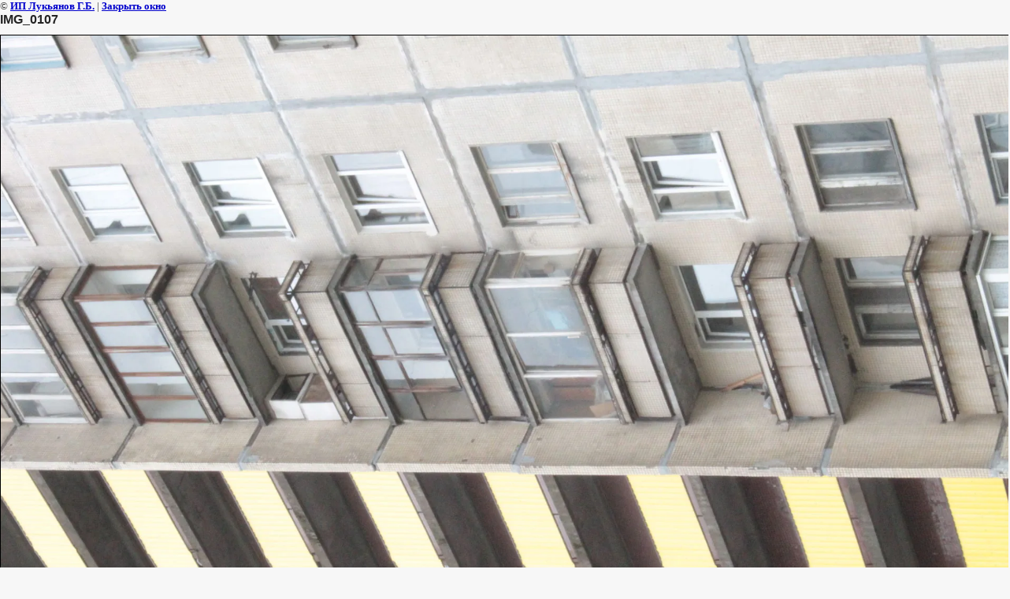

--- FILE ---
content_type: text/html; charset=utf-8
request_url: https://xn--80aafkatpetfgfcjdgh.xn--p1ai/obsledovaniye-zhilogo-doma-na-kompozitorov-11-korp-1/image/img-0107
body_size: 1472
content:
<html>
<head>
<meta name="yandex-verification" content="45115f7de9572695" />

            <!-- 46b9544ffa2e5e73c3c971fe2ede35a5 -->
            <script src='/shared/s3/js/lang/ru.js'></script>
            <script src='/shared/s3/js/common.min.js'></script>
        <link rel='stylesheet' type='text/css' href='/shared/s3/css/calendar.css' /><link rel="stylesheet" href="/g/libs/lightgallery-proxy-to-hs/lightgallery.proxy.to.hs.min.css" media="all" async>
<script src="/g/libs/lightgallery-proxy-to-hs/lightgallery.proxy.to.hs.stub.min.js"></script>
<script src="/g/libs/lightgallery-proxy-to-hs/lightgallery.proxy.to.hs.js" async></script>
<link rel="icon" href="/favicon.jpg" type="image/jpeg">
<title>IMG_0107 | </title>
<!-- assets.top -->
<meta property="og:image" content="https://xn--80aafkatpetfgfcjdgh.xn--p1ai/thumb/2/i6LjDfLuwCRa_HfvUsMMjw/350r350/d/img_0107.jpg">
<meta name="twitter:image" content="https://xn--80aafkatpetfgfcjdgh.xn--p1ai/thumb/2/i6LjDfLuwCRa_HfvUsMMjw/350r350/d/img_0107.jpg">
<meta property="og:image:type" content="image/jpeg">
<meta property="og:image:width" content="350">
<meta property="og:image:height" content="350">
<meta property="og:type" content="website">
<meta property="og:url" content="https://xn--80aafkatpetfgfcjdgh.xn--p1ai/obsledovaniye-zhilogo-doma-na-kompozitorov-11-korp-1/image/img-0107">
<meta name="twitter:card" content="summary">
<!-- /assets.top -->

<link href="/t/v200/images/styles.css" rel="stylesheet" type="text/css">
<meta name="description" content="IMG_0107 | ">
<meta name="keywords" content="IMG_0107 | ">
<meta name="robots" content="all">
<meta name="revisit-after" content="31 days">
<meta http-equiv="Content-Type" content="text/html; charset=UTF-8">
<meta name="viewport" content="width=device-width, initial-scale=1.0, maximum-scale=1.0, user-scalable=no">
</head>

<body bgcolor="#ffffff" text="#000000">

<style>
body, td { font-size:13px; font-family:verdana; }
img { border: 1px solid #c0c0c0; max-width: 100%;width: auto;height: auto;}
a.back { font-weight: bold; color: #0000cc; text-decoration: underline; }
</style>


&copy; <a class="back" href="http://росперепланировка.рф/">ИП Лукьянов Г.Б.</a> | <a class="back" href="javascript:window.close();">Закрыть окно</a> 

<h3>IMG_0107</h3>

<img style="border: 1px solid black" src="/d/img_0107.jpg">

<br><br clear=all>



<br><br clear=all>

&copy; <a class="back" href="http://росперепланировка.рф/">ИП Лукьянов Г.Б.</a>
<br><br clear=all>


<!-- assets.bottom -->
<!-- </noscript></script></style> -->
<script src="/my/s3/js/site.min.js?1768978399" ></script>
<script src="/my/s3/js/site/defender.min.js?1768978399" ></script>
<script >/*<![CDATA[*/
var megacounter_key="4e6abe20cfe49716158e6f47459d27b8";
(function(d){
    var s = d.createElement("script");
    s.src = "//counter.megagroup.ru/loader.js?"+new Date().getTime();
    s.async = true;
    d.getElementsByTagName("head")[0].appendChild(s);
})(document);
/*]]>*/</script>
<script >/*<![CDATA[*/
$ite.start({"sid":203338,"vid":204058,"aid":14046,"stid":4,"cp":21,"active":true,"domain":"xn--80aafkatpetfgfcjdgh.xn--p1ai","lang":"ru","trusted":false,"debug":false,"captcha":3,"onetap":[{"provider":"vkontakte","provider_id":"51937001","code_verifier":"UYgxNxTG2NiQhIwmOMjzQDGYN44OOTTMkMZWjzEY2YZ"}]});
/*]]>*/</script>
<!-- /assets.bottom -->
</body>
</html>

--- FILE ---
content_type: text/javascript
request_url: https://counter.megagroup.ru/4e6abe20cfe49716158e6f47459d27b8.js?r=&s=1280*720*24&u=https%3A%2F%2Fxn--80aafkatpetfgfcjdgh.xn--p1ai%2Fobsledovaniye-zhilogo-doma-na-kompozitorov-11-korp-1%2Fimage%2Fimg-0107&t=IMG_0107%20%7C&fv=0,0&en=1&rld=0&fr=0&callback=_sntnl1769040171851&1769040171851
body_size: 87
content:
//:1
_sntnl1769040171851({date:"Thu, 22 Jan 2026 00:02:51 GMT", res:"1"})